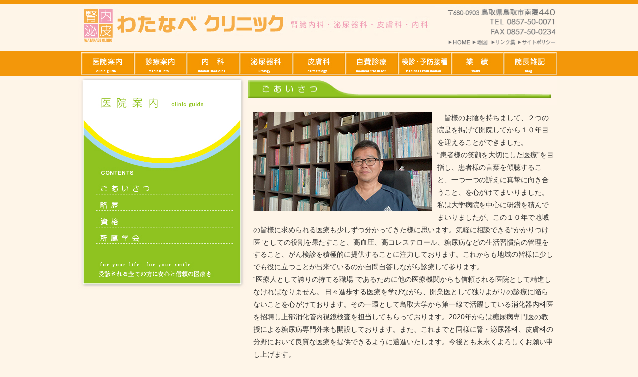

--- FILE ---
content_type: text/html
request_url: http://watacli.jp/site/guide.htm
body_size: 4017
content:
<!DOCTYPE html PUBLIC "-//W3C//DTD XHTML 1.0 Transitional//EN" "http://www.w3.org/TR/xhtml1/DTD/xhtml1-transitional.dtd">
<html xmlns="http://www.w3.org/1999/xhtml">
<head>
<meta http-equiv="Content-Type" content="text/html; charset=UTF-8" />
<title>わたなべクリニック(鳥取県鳥取市)の医院案内です</title>

<script type="text/javascript" src="js/lib/jquery.js"></script>
	<script type="text/javascript" src="js/jquery.easingscroll.js"></script>
    <script type="text/javascript" src="js/jquery.exfixed-1.3.1.js"></script>
	<script type="text/javascript">
$(function(){
			$("a[href*='#']").easingScroll({
				easing: "easeInOutExpo",
				duration: 1000
			});
		});

</script>
<script>
			jQuery(function($){
				$('#menue2').exFixed({
				    baseNode : '#body',
				    top : 80,
				    left : 25
				});
			});
		</script>

<style type="text/css">
<!--
body {
	background-color: #FEF5E8;
	margin-top: 0px;
	margin-left: 0px;
	margin-right: 0px;
}
-->
</style>



<link href="css/design.css" rel="stylesheet" type="text/css" />
<script type="text/javascript">
<!--
function MM_swapImgRestore() { //v3.0
  var i,x,a=document.MM_sr; for(i=0;a&&i<a.length&&(x=a[i])&&x.oSrc;i++) x.src=x.oSrc;
}
function MM_preloadImages() { //v3.0
  var d=document; if(d.images){ if(!d.MM_p) d.MM_p=new Array();
    var i,j=d.MM_p.length,a=MM_preloadImages.arguments; for(i=0; i<a.length; i++)
    if (a[i].indexOf("#")!=0){ d.MM_p[j]=new Image; d.MM_p[j++].src=a[i];}}
}

function MM_findObj(n, d) { //v4.01
  var p,i,x;  if(!d) d=document; if((p=n.indexOf("?"))>0&&parent.frames.length) {
    d=parent.frames[n.substring(p+1)].document; n=n.substring(0,p);}
  if(!(x=d[n])&&d.all) x=d.all[n]; for (i=0;!x&&i<d.forms.length;i++) x=d.forms[i][n];
  for(i=0;!x&&d.layers&&i<d.layers.length;i++) x=MM_findObj(n,d.layers[i].document);
  if(!x && d.getElementById) x=d.getElementById(n); return x;
}

function MM_swapImage() { //v3.0
  var i,j=0,x,a=MM_swapImage.arguments; document.MM_sr=new Array; for(i=0;i<(a.length-2);i+=3)
   if ((x=MM_findObj(a[i]))!=null){document.MM_sr[j++]=x; if(!x.oSrc) x.oSrc=x.src; x.src=a[i+2];}
}
//-->
</script>
</head>

<body topmargin="0" onLoad="MM_preloadImages('img/menue/iinannai_over.jpg','img/menue/shinryo_over.jpg','img/menue/hinyu_over.jpg','img/menue/hifu_over.jpg','img/menue/jihi_over.jpg','img/menue/tokutei_over.jpg','img/menue/naika_over.jpg','img/menue/gyoseki_over.jpg','img/menue/blog_over.jpg','img/iin_annai/annai_aisattsu_over.jpg','img/iin_annai/annai_ryakureki_over.jpg','img/iin_annai/annai_shikaku_over.jpg','img/iin_annai/menue4_over.jpg')">
<div id="head_line"></div>
<div id="head">
  <div class="rogo"><a href="/site/"><img src="img/space.gif" alt="わたなべクリニック" width="420" height="95" border="0" /></a></div>
  <div class="info"><img src="img/date.gif" alt="date" width="249" height="84" border="0" usemap="#Map" />
    <map name="Map" id="Map2">
      <area shape="rect" coords="62,74,63,75" href="#" />
      <area shape="rect" coords="17,68,71,84" href="index.html" />
      <area shape="rect" coords="72,69,109,83" href="map.html" target="_blank" />
      <area shape="rect" coords="111,69,164,85" href="links.html" />
      <area shape="rect" coords="164,69,243,84" href="site_policy.html" target="_blank" />
    </map>
  </div>
</div>
<div id="menue">
  <div class="buttn"><a href="guide.htm" onMouseOut="MM_swapImgRestore()" onMouseOver="MM_swapImage('Image3','','img/menue/iinannai_over.jpg',1)"><img src="img/menue/iinannai.jpg" alt="医院案内" name="Image3" width="106" height="45" border="0" id="Image3" /></a><a href="medical_info.html" onMouseOut="MM_swapImgRestore()" onMouseOver="MM_swapImage('Image4','','img/menue/shinryo_over.jpg',1)"><img src="img/menue/shinryo.jpg" alt="診療案内" name="Image4" width="106" height="45" border="0" id="Image4" /></a><a href="intebal_medicine.html" onMouseOut="MM_swapImgRestore()" onMouseOver="MM_swapImage('Image9','','img/menue/naika_over.jpg',1)"><img src="img/menue/naika.jpg" alt="内科" name="Image9" width="106" height="45" border="0" id="Image9" /></a><a href="urology.html" onMouseOut="MM_swapImgRestore()" onMouseOver="MM_swapImage('Image5','','img/menue/hinyu_over.jpg',1)"><img src="img/menue/hinyo.jpg" alt="泌尿器科" name="Image5" width="106" height="45" border="0" id="Image5" /></a><a href="dermatology.html" onMouseOut="MM_swapImgRestore()" onMouseOver="MM_swapImage('Image6','','img/menue/hifu_over.jpg',1)"><img src="img/menue/hifu.jpg" alt="皮膚科" name="Image6" width="106" height="45" border="0" id="Image6" /></a><a href="medical_treatment.html" onMouseOut="MM_swapImgRestore()" onMouseOver="MM_swapImage('Image7','','img/menue/jihi_over.jpg',1)"><img src="img/menue/jihi.jpg" alt="自費診療" name="Image7" width="106" height="45" border="0" id="Image7" /></a><a href="medical_examination.html" onMouseOut="MM_swapImgRestore()" onMouseOver="MM_swapImage('Image8','','img/menue/tokutei_over.jpg',1)"><img src="img/menue/tokutei.jpg" alt="特定検診" name="Image8" width="106" height="45" border="0" id="Image8" /></a><a href="works.html" onMouseOut="MM_swapImgRestore()" onMouseOver="MM_swapImage('Image10','','img/menue/gyoseki_over.jpg',1)"><img src="img/menue/gyoseki.jpg" alt="業績" name="Image10" width="106" height="45" border="0" id="Image10" /></a><a href="/site/?page_id=14" onMouseOut="MM_swapImgRestore()" onMouseOver="MM_swapImage('Image11','','img/menue/blog_over.jpg',1)"><img src="img/menue/blog.jpg" alt="院長雑記" name="Image11" width="106" height="45" border="0" id="Image11" /></a></div>
</div>
<div id="conte">
<div class="menue2"><img src="img/iin_annai/annai_menue_head.jpg" width="339" height="210" alt="医院案内タイトル" /><a href="#1" onMouseOut="MM_swapImgRestore()" onMouseOver="MM_swapImage('Image13','','img/iin_annai/annai_aisattsu_over.jpg',1)"><img src="img/iin_annai/annai_aisattsu.jpg" name="Image13" width="339" height="33" border="0" id="Image13" /></a><a href="#title2" onMouseOut="MM_swapImgRestore()" onMouseOver="MM_swapImage('Image14','','img/iin_annai/annai_ryakureki_over.jpg',1)"><img src="img/iin_annai/annai_ryakureki.jpg" name="Image14" width="339" height="33" border="0" id="Image14" /></a><a href="#title3" onMouseOut="MM_swapImgRestore()" onMouseOver="MM_swapImage('Image22','','img/iin_annai/annai_shikaku_over.jpg',1)"><img src="img/iin_annai/annai_shikaku.jpg" name="Image22" width="339" height="33" border="0" id="Image22" /></a><a href="#title4" onMouseOut="MM_swapImgRestore()" onMouseOver="MM_swapImage('Image25','','img/iin_annai/menue4_over.jpg',1)"><img src="img/iin_annai/menue4.jpg" name="Image25" width="339" height="33" border="0" id="Image25" /></a><img src="img/iin_annai/annai_foot.jpg" width="339" height="87" border="0" /></div>
<div class="form"><img src="img/iin_annai/form_title1.jpg" name="title1" width="620" height="58" id="1" />
  <div class="text">
    <p><img src="img/iin_annai/dr3.jpg" width="359" height="200" />
      <!DOCTYPE HTML PUBLIC "-//W3C//DTD HTML 4.0 Transitional//EN">
      <!-- 		@page { margin: 2cm } 		P { margin-bottom: 0.21cm } 	--></p>
    　皆様のお陰を持ちまして、２つの院是を掲げて開院してから１０年目を迎えることができました。<br />

“患者様の笑顔を大切にした医療”を目指し、患者様の言葉を傾聴すること、一つ一つの訴えに真摯に向き合うこと、を心がけてまいりました。私は大学病院を中心に研鑽を積んでまいりましたが、この１０年で地域の皆様に求められる医療も少しずつ分かってきた様に思います。気軽に相談できる“かかりつけ医”としての役割を果たすこと、高血圧、高コレステロール、糖尿病などの生活習慣病の管理をすること、がん検診を積極的に提供することに注力しております。これからも地域の皆様に少しでも役に立つことが出来ているのか自問自答しながら診療して参ります。<br />

“医療人として誇りの持てる職場”であるために他の医療機関からも信頼される医院として精進しなければなりません。 日々進歩する医療を学びながら、開業医として独りよがりの診療に陥らないことを心がけております。その一環として鳥取大学から第一線で活躍している消化器内科医を招聘し上部消化管内視鏡検査を担当してもらっております。2020年からは糖尿病専門医の教授による糖尿病専門外来も開設しております。また、これまでと同様に腎・泌尿器科、皮膚科の分野において良質な医療を提供できるように邁進いたします。今後とも末永くよろしくお願い申し上げます。  
<br />
      2022年　院長　渡邊健志
    <p><br />
      <br />
    </p>
  </div>
    <div><img src="img/iin_annai/form_title2.jpg" name="title2" width="620" height="57" id="title2" /></div>
    <div class="text">
      <p>
        <!DOCTYPE HTML PUBLIC "-//W3C//DTD HTML 4.0 Transitional//EN">
        1989年　鳥取大学医学部　卒業　<br />
        1994年　鳥取大学医学部 脳神経病理学教室にて糖尿病性末梢神経障害の研究により医学博士1995年　米国スタンフォード大学　留学<br />
        1999年　国立米子病院　皮膚泌尿器科　医師<br />
		2002年　鳥取大学医学部附属病院講師<br />
        2003年　鳥取県立中央病院 泌尿器科 医長<br />
        2005年　鳥取大学医学部 器官制御外科学講座 腎泌尿器学分野 助教授<br />
        2006年　鳥取大学医学部 器官制御外科学講座 腎泌尿器学分野 准教授<br />
        2010年　鳥取県立中央病院 泌尿器科 部長<br />
        2012年　わたなべクリニック開業</p>
<h4><a href="#head_line">ページトップへ戻る</a></h4>
    </div>
    <div><img src="img/iin_annai/form_title3.jpg" name="title3" width="620" height="57" id="title3" /></div>
    <div class="text">
      <p>
        <!DOCTYPE HTML PUBLIC "-//W3C//DTD HTML 4.0 Transitional//EN">米国FMGEMS医学試験、 <br>
        日本がん治療認定医機構がん治療認定医、 <br>
        泌尿器科専門医、泌尿器科指導医、 <br>
        日本糖尿病協会療養指導医、日本医師会認定健康スポーツ医 <br>
        日本内視鏡外科学会技術認定医、泌尿器腹腔鏡技術認定医、 <br>
        介護支援専門員（ケアマネージャー） <br>
        日本性機能学会専門医、禁煙指導医 <br />
      排尿機能学会専門医      </p>
<h4><a href="#head_line">ページトップへ戻る</a></h4>
    </div>
     <div><img src="img/iin_annai/form_title4.jpg" name="title4" width="620" height="57" id="title4" /></div>
    <div class="text">
      <p>
        <!DOCTYPE HTML PUBLIC "-//W3C//DTD HTML 4.0 Transitional//EN">日本内科学学会、日本腎臓学会、日本泌尿器科学会、日本美容皮膚科学会，日本癌治療学会、日本透析医学会、米国泌尿器科学会、国際尿禁制学会、日本排尿機能学会、日本性機能学会、日本小児泌尿器科学会、日本夜尿症学会、日本内視鏡外科学会、日本泌尿器内視鏡学会、西日本泌尿器科学会</p>
<h4><a href="#head_line">ページトップへ戻る</a></h4>
    </div>
    
  <div></div>
</div>
</div>
<div id="foot">Copyright 2012 WATANABE CLINIC all rights reserved</div>
</body>
</html>


--- FILE ---
content_type: text/css
request_url: http://watacli.jp/site/css/design.css
body_size: 760
content:
#foot {
	background-color: #F3970A;
	text-align: center;
	font-family: "ＭＳ ゴシック", "MS Gothic", "Osaka－等幅", Osaka-mono, monospace;
	font-size: 12px;
	height: 16px;
	color: #FFF;
	padding-top: 3px;
	clear: right;
}
#conte .form .text h4 {
	text-align: right;
	font-size: 12px;
	color: #333;
	font-family: "ヒラギノ角ゴ Pro W3", "Hiragino Kaku Gothic Pro", "メイリオ", Meiryo, Osaka, "ＭＳ Ｐゴシック", "MS PGothic", sans-serif;
}
#head_line {
	background-color: #F3970A;
	height: 8px;
}
#head {
	width: 966px;
	margin: auto;
	background-image: url(../img/rogo.gif);
	height: 95px;
	background-repeat: no-repeat;
}
#flash {
	width: 966px;
	margin: auto;
}
#menue {
	margin: auto;
	background-color: #F3970A;
	height: 47px;
	padding-top: 2px;
}
#flash {
	margin: auto;
	height: 307px;
	width: 966px;
}
#menue .buttn {
	margin: auto;
	width: 954px;
	height: 45px;
}
#conte {
	margin: auto;
	width: 966px;
}
#conte .news {
	float: left;
	width: 500px;
	font-family: "ヒラギノ角ゴ Pro W3", "Hiragino Kaku Gothic Pro", "メイリオ", Meiryo, Osaka, "ＭＳ Ｐゴシック", "MS PGothic", sans-serif;
	font-size: 14px;
	font-style: normal;
	font-weight: lighter;
	line-height: 30px;
	background-image: url(../img/news_title.jpg);
	background-repeat: no-repeat;
	color: #333;
	padding-top: 30px;
	height: 180px;
}
#conte .news ul li {
	list-style-type: none;
	border-bottom-width: 1px;
	border-bottom-style: dotted;
	border-bottom-color: #A4A097;
	margin-right: 15px;
	margin-left: -20px;
}
#conte .phis {
	width: 458px;
	height: 200px;
	float: right;
	clear: none;
	background-image: url(../img/phis.jpg);
	background-repeat: no-repeat;
	margin-bottom: 20px;
}
#head .rogo {
	float: left;
	height: 95px;
	width: 420px;
}
#head .info {
	float: right;
	height: 95px;
	width: 250px;
}
#conte .menue2 {
	float: left;
	width: 340px;
}
#conte .form {
	width: 625px;
	float: right;
	clear: none;
}
#conte .form .text {
	font-family: "ヒラギノ角ゴ Pro W3", "Hiragino Kaku Gothic Pro", "メイリオ", Meiryo, Osaka, "ＭＳ Ｐゴシック", "MS PGothic", sans-serif;
	font-size: 14px;
	line-height: 25px;
	color: #333;
	margin-right: 10px;
	margin-left: 10px;
}
#conte .form .text img {
	margin-right: 10px;
	margin-bottom: 10px;
	float: left;
}

